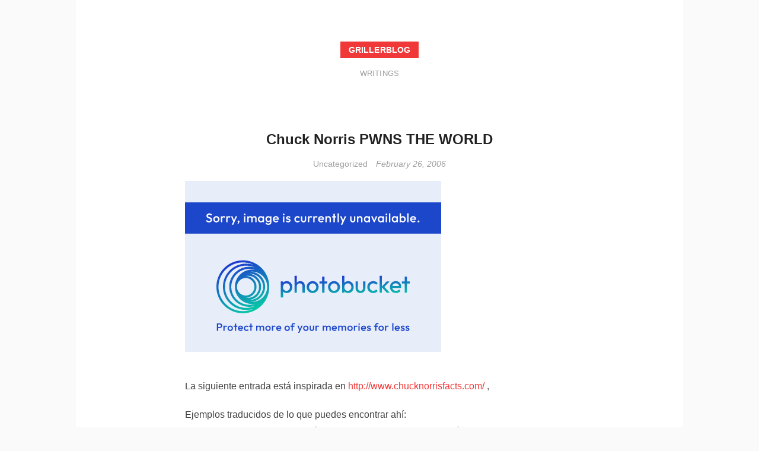

--- FILE ---
content_type: text/html; charset=UTF-8
request_url: https://blog.grillermo.com/chuck-norris-pwns-the-world/
body_size: 10713
content:
<!DOCTYPE html>
<html lang="en-US">
<head>
	<meta charset="UTF-8">
	<meta id="viewport" name="viewport" content="width=device-width, initial-scale=1, maximum-scale=1, minimum-scale=1, user-scalable=no, minimal-ui">
	<title>Chuck Norris PWNS THE WORLD &#8211; Grillerblog</title>
<meta name='robots' content='max-image-preview:large' />
<link rel="alternate" type="application/rss+xml" title="Grillerblog &raquo; Feed" href="https://blog.grillermo.com/feed/" />
<link rel="alternate" type="application/rss+xml" title="Grillerblog &raquo; Comments Feed" href="https://blog.grillermo.com/comments/feed/" />
<link rel="alternate" type="application/rss+xml" title="Grillerblog &raquo; Chuck Norris PWNS THE WORLD Comments Feed" href="https://blog.grillermo.com/chuck-norris-pwns-the-world/feed/" />
<script type="text/javascript">
/* <![CDATA[ */
window._wpemojiSettings = {"baseUrl":"https:\/\/s.w.org\/images\/core\/emoji\/14.0.0\/72x72\/","ext":".png","svgUrl":"https:\/\/s.w.org\/images\/core\/emoji\/14.0.0\/svg\/","svgExt":".svg","source":{"concatemoji":"https:\/\/blog.grillermo.com\/wp-includes\/js\/wp-emoji-release.min.js?ver=6.4.7"}};
/*! This file is auto-generated */
!function(i,n){var o,s,e;function c(e){try{var t={supportTests:e,timestamp:(new Date).valueOf()};sessionStorage.setItem(o,JSON.stringify(t))}catch(e){}}function p(e,t,n){e.clearRect(0,0,e.canvas.width,e.canvas.height),e.fillText(t,0,0);var t=new Uint32Array(e.getImageData(0,0,e.canvas.width,e.canvas.height).data),r=(e.clearRect(0,0,e.canvas.width,e.canvas.height),e.fillText(n,0,0),new Uint32Array(e.getImageData(0,0,e.canvas.width,e.canvas.height).data));return t.every(function(e,t){return e===r[t]})}function u(e,t,n){switch(t){case"flag":return n(e,"\ud83c\udff3\ufe0f\u200d\u26a7\ufe0f","\ud83c\udff3\ufe0f\u200b\u26a7\ufe0f")?!1:!n(e,"\ud83c\uddfa\ud83c\uddf3","\ud83c\uddfa\u200b\ud83c\uddf3")&&!n(e,"\ud83c\udff4\udb40\udc67\udb40\udc62\udb40\udc65\udb40\udc6e\udb40\udc67\udb40\udc7f","\ud83c\udff4\u200b\udb40\udc67\u200b\udb40\udc62\u200b\udb40\udc65\u200b\udb40\udc6e\u200b\udb40\udc67\u200b\udb40\udc7f");case"emoji":return!n(e,"\ud83e\udef1\ud83c\udffb\u200d\ud83e\udef2\ud83c\udfff","\ud83e\udef1\ud83c\udffb\u200b\ud83e\udef2\ud83c\udfff")}return!1}function f(e,t,n){var r="undefined"!=typeof WorkerGlobalScope&&self instanceof WorkerGlobalScope?new OffscreenCanvas(300,150):i.createElement("canvas"),a=r.getContext("2d",{willReadFrequently:!0}),o=(a.textBaseline="top",a.font="600 32px Arial",{});return e.forEach(function(e){o[e]=t(a,e,n)}),o}function t(e){var t=i.createElement("script");t.src=e,t.defer=!0,i.head.appendChild(t)}"undefined"!=typeof Promise&&(o="wpEmojiSettingsSupports",s=["flag","emoji"],n.supports={everything:!0,everythingExceptFlag:!0},e=new Promise(function(e){i.addEventListener("DOMContentLoaded",e,{once:!0})}),new Promise(function(t){var n=function(){try{var e=JSON.parse(sessionStorage.getItem(o));if("object"==typeof e&&"number"==typeof e.timestamp&&(new Date).valueOf()<e.timestamp+604800&&"object"==typeof e.supportTests)return e.supportTests}catch(e){}return null}();if(!n){if("undefined"!=typeof Worker&&"undefined"!=typeof OffscreenCanvas&&"undefined"!=typeof URL&&URL.createObjectURL&&"undefined"!=typeof Blob)try{var e="postMessage("+f.toString()+"("+[JSON.stringify(s),u.toString(),p.toString()].join(",")+"));",r=new Blob([e],{type:"text/javascript"}),a=new Worker(URL.createObjectURL(r),{name:"wpTestEmojiSupports"});return void(a.onmessage=function(e){c(n=e.data),a.terminate(),t(n)})}catch(e){}c(n=f(s,u,p))}t(n)}).then(function(e){for(var t in e)n.supports[t]=e[t],n.supports.everything=n.supports.everything&&n.supports[t],"flag"!==t&&(n.supports.everythingExceptFlag=n.supports.everythingExceptFlag&&n.supports[t]);n.supports.everythingExceptFlag=n.supports.everythingExceptFlag&&!n.supports.flag,n.DOMReady=!1,n.readyCallback=function(){n.DOMReady=!0}}).then(function(){return e}).then(function(){var e;n.supports.everything||(n.readyCallback(),(e=n.source||{}).concatemoji?t(e.concatemoji):e.wpemoji&&e.twemoji&&(t(e.twemoji),t(e.wpemoji)))}))}((window,document),window._wpemojiSettings);
/* ]]> */
</script>
<style id='wp-emoji-styles-inline-css' type='text/css'>

	img.wp-smiley, img.emoji {
		display: inline !important;
		border: none !important;
		box-shadow: none !important;
		height: 1em !important;
		width: 1em !important;
		margin: 0 0.07em !important;
		vertical-align: -0.1em !important;
		background: none !important;
		padding: 0 !important;
	}
</style>
<link rel='stylesheet' id='wp-block-library-css' href='https://blog.grillermo.com/wp-includes/css/dist/block-library/style.min.css?ver=6.4.7' type='text/css' media='all' />
<style id='classic-theme-styles-inline-css' type='text/css'>
/*! This file is auto-generated */
.wp-block-button__link{color:#fff;background-color:#32373c;border-radius:9999px;box-shadow:none;text-decoration:none;padding:calc(.667em + 2px) calc(1.333em + 2px);font-size:1.125em}.wp-block-file__button{background:#32373c;color:#fff;text-decoration:none}
</style>
<style id='global-styles-inline-css' type='text/css'>
body{--wp--preset--color--black: #000000;--wp--preset--color--cyan-bluish-gray: #abb8c3;--wp--preset--color--white: #ffffff;--wp--preset--color--pale-pink: #f78da7;--wp--preset--color--vivid-red: #cf2e2e;--wp--preset--color--luminous-vivid-orange: #ff6900;--wp--preset--color--luminous-vivid-amber: #fcb900;--wp--preset--color--light-green-cyan: #7bdcb5;--wp--preset--color--vivid-green-cyan: #00d084;--wp--preset--color--pale-cyan-blue: #8ed1fc;--wp--preset--color--vivid-cyan-blue: #0693e3;--wp--preset--color--vivid-purple: #9b51e0;--wp--preset--gradient--vivid-cyan-blue-to-vivid-purple: linear-gradient(135deg,rgba(6,147,227,1) 0%,rgb(155,81,224) 100%);--wp--preset--gradient--light-green-cyan-to-vivid-green-cyan: linear-gradient(135deg,rgb(122,220,180) 0%,rgb(0,208,130) 100%);--wp--preset--gradient--luminous-vivid-amber-to-luminous-vivid-orange: linear-gradient(135deg,rgba(252,185,0,1) 0%,rgba(255,105,0,1) 100%);--wp--preset--gradient--luminous-vivid-orange-to-vivid-red: linear-gradient(135deg,rgba(255,105,0,1) 0%,rgb(207,46,46) 100%);--wp--preset--gradient--very-light-gray-to-cyan-bluish-gray: linear-gradient(135deg,rgb(238,238,238) 0%,rgb(169,184,195) 100%);--wp--preset--gradient--cool-to-warm-spectrum: linear-gradient(135deg,rgb(74,234,220) 0%,rgb(151,120,209) 20%,rgb(207,42,186) 40%,rgb(238,44,130) 60%,rgb(251,105,98) 80%,rgb(254,248,76) 100%);--wp--preset--gradient--blush-light-purple: linear-gradient(135deg,rgb(255,206,236) 0%,rgb(152,150,240) 100%);--wp--preset--gradient--blush-bordeaux: linear-gradient(135deg,rgb(254,205,165) 0%,rgb(254,45,45) 50%,rgb(107,0,62) 100%);--wp--preset--gradient--luminous-dusk: linear-gradient(135deg,rgb(255,203,112) 0%,rgb(199,81,192) 50%,rgb(65,88,208) 100%);--wp--preset--gradient--pale-ocean: linear-gradient(135deg,rgb(255,245,203) 0%,rgb(182,227,212) 50%,rgb(51,167,181) 100%);--wp--preset--gradient--electric-grass: linear-gradient(135deg,rgb(202,248,128) 0%,rgb(113,206,126) 100%);--wp--preset--gradient--midnight: linear-gradient(135deg,rgb(2,3,129) 0%,rgb(40,116,252) 100%);--wp--preset--font-size--small: 13px;--wp--preset--font-size--medium: 20px;--wp--preset--font-size--large: 36px;--wp--preset--font-size--x-large: 42px;--wp--preset--spacing--20: 0.44rem;--wp--preset--spacing--30: 0.67rem;--wp--preset--spacing--40: 1rem;--wp--preset--spacing--50: 1.5rem;--wp--preset--spacing--60: 2.25rem;--wp--preset--spacing--70: 3.38rem;--wp--preset--spacing--80: 5.06rem;--wp--preset--shadow--natural: 6px 6px 9px rgba(0, 0, 0, 0.2);--wp--preset--shadow--deep: 12px 12px 50px rgba(0, 0, 0, 0.4);--wp--preset--shadow--sharp: 6px 6px 0px rgba(0, 0, 0, 0.2);--wp--preset--shadow--outlined: 6px 6px 0px -3px rgba(255, 255, 255, 1), 6px 6px rgba(0, 0, 0, 1);--wp--preset--shadow--crisp: 6px 6px 0px rgba(0, 0, 0, 1);}:where(.is-layout-flex){gap: 0.5em;}:where(.is-layout-grid){gap: 0.5em;}body .is-layout-flow > .alignleft{float: left;margin-inline-start: 0;margin-inline-end: 2em;}body .is-layout-flow > .alignright{float: right;margin-inline-start: 2em;margin-inline-end: 0;}body .is-layout-flow > .aligncenter{margin-left: auto !important;margin-right: auto !important;}body .is-layout-constrained > .alignleft{float: left;margin-inline-start: 0;margin-inline-end: 2em;}body .is-layout-constrained > .alignright{float: right;margin-inline-start: 2em;margin-inline-end: 0;}body .is-layout-constrained > .aligncenter{margin-left: auto !important;margin-right: auto !important;}body .is-layout-constrained > :where(:not(.alignleft):not(.alignright):not(.alignfull)){max-width: var(--wp--style--global--content-size);margin-left: auto !important;margin-right: auto !important;}body .is-layout-constrained > .alignwide{max-width: var(--wp--style--global--wide-size);}body .is-layout-flex{display: flex;}body .is-layout-flex{flex-wrap: wrap;align-items: center;}body .is-layout-flex > *{margin: 0;}body .is-layout-grid{display: grid;}body .is-layout-grid > *{margin: 0;}:where(.wp-block-columns.is-layout-flex){gap: 2em;}:where(.wp-block-columns.is-layout-grid){gap: 2em;}:where(.wp-block-post-template.is-layout-flex){gap: 1.25em;}:where(.wp-block-post-template.is-layout-grid){gap: 1.25em;}.has-black-color{color: var(--wp--preset--color--black) !important;}.has-cyan-bluish-gray-color{color: var(--wp--preset--color--cyan-bluish-gray) !important;}.has-white-color{color: var(--wp--preset--color--white) !important;}.has-pale-pink-color{color: var(--wp--preset--color--pale-pink) !important;}.has-vivid-red-color{color: var(--wp--preset--color--vivid-red) !important;}.has-luminous-vivid-orange-color{color: var(--wp--preset--color--luminous-vivid-orange) !important;}.has-luminous-vivid-amber-color{color: var(--wp--preset--color--luminous-vivid-amber) !important;}.has-light-green-cyan-color{color: var(--wp--preset--color--light-green-cyan) !important;}.has-vivid-green-cyan-color{color: var(--wp--preset--color--vivid-green-cyan) !important;}.has-pale-cyan-blue-color{color: var(--wp--preset--color--pale-cyan-blue) !important;}.has-vivid-cyan-blue-color{color: var(--wp--preset--color--vivid-cyan-blue) !important;}.has-vivid-purple-color{color: var(--wp--preset--color--vivid-purple) !important;}.has-black-background-color{background-color: var(--wp--preset--color--black) !important;}.has-cyan-bluish-gray-background-color{background-color: var(--wp--preset--color--cyan-bluish-gray) !important;}.has-white-background-color{background-color: var(--wp--preset--color--white) !important;}.has-pale-pink-background-color{background-color: var(--wp--preset--color--pale-pink) !important;}.has-vivid-red-background-color{background-color: var(--wp--preset--color--vivid-red) !important;}.has-luminous-vivid-orange-background-color{background-color: var(--wp--preset--color--luminous-vivid-orange) !important;}.has-luminous-vivid-amber-background-color{background-color: var(--wp--preset--color--luminous-vivid-amber) !important;}.has-light-green-cyan-background-color{background-color: var(--wp--preset--color--light-green-cyan) !important;}.has-vivid-green-cyan-background-color{background-color: var(--wp--preset--color--vivid-green-cyan) !important;}.has-pale-cyan-blue-background-color{background-color: var(--wp--preset--color--pale-cyan-blue) !important;}.has-vivid-cyan-blue-background-color{background-color: var(--wp--preset--color--vivid-cyan-blue) !important;}.has-vivid-purple-background-color{background-color: var(--wp--preset--color--vivid-purple) !important;}.has-black-border-color{border-color: var(--wp--preset--color--black) !important;}.has-cyan-bluish-gray-border-color{border-color: var(--wp--preset--color--cyan-bluish-gray) !important;}.has-white-border-color{border-color: var(--wp--preset--color--white) !important;}.has-pale-pink-border-color{border-color: var(--wp--preset--color--pale-pink) !important;}.has-vivid-red-border-color{border-color: var(--wp--preset--color--vivid-red) !important;}.has-luminous-vivid-orange-border-color{border-color: var(--wp--preset--color--luminous-vivid-orange) !important;}.has-luminous-vivid-amber-border-color{border-color: var(--wp--preset--color--luminous-vivid-amber) !important;}.has-light-green-cyan-border-color{border-color: var(--wp--preset--color--light-green-cyan) !important;}.has-vivid-green-cyan-border-color{border-color: var(--wp--preset--color--vivid-green-cyan) !important;}.has-pale-cyan-blue-border-color{border-color: var(--wp--preset--color--pale-cyan-blue) !important;}.has-vivid-cyan-blue-border-color{border-color: var(--wp--preset--color--vivid-cyan-blue) !important;}.has-vivid-purple-border-color{border-color: var(--wp--preset--color--vivid-purple) !important;}.has-vivid-cyan-blue-to-vivid-purple-gradient-background{background: var(--wp--preset--gradient--vivid-cyan-blue-to-vivid-purple) !important;}.has-light-green-cyan-to-vivid-green-cyan-gradient-background{background: var(--wp--preset--gradient--light-green-cyan-to-vivid-green-cyan) !important;}.has-luminous-vivid-amber-to-luminous-vivid-orange-gradient-background{background: var(--wp--preset--gradient--luminous-vivid-amber-to-luminous-vivid-orange) !important;}.has-luminous-vivid-orange-to-vivid-red-gradient-background{background: var(--wp--preset--gradient--luminous-vivid-orange-to-vivid-red) !important;}.has-very-light-gray-to-cyan-bluish-gray-gradient-background{background: var(--wp--preset--gradient--very-light-gray-to-cyan-bluish-gray) !important;}.has-cool-to-warm-spectrum-gradient-background{background: var(--wp--preset--gradient--cool-to-warm-spectrum) !important;}.has-blush-light-purple-gradient-background{background: var(--wp--preset--gradient--blush-light-purple) !important;}.has-blush-bordeaux-gradient-background{background: var(--wp--preset--gradient--blush-bordeaux) !important;}.has-luminous-dusk-gradient-background{background: var(--wp--preset--gradient--luminous-dusk) !important;}.has-pale-ocean-gradient-background{background: var(--wp--preset--gradient--pale-ocean) !important;}.has-electric-grass-gradient-background{background: var(--wp--preset--gradient--electric-grass) !important;}.has-midnight-gradient-background{background: var(--wp--preset--gradient--midnight) !important;}.has-small-font-size{font-size: var(--wp--preset--font-size--small) !important;}.has-medium-font-size{font-size: var(--wp--preset--font-size--medium) !important;}.has-large-font-size{font-size: var(--wp--preset--font-size--large) !important;}.has-x-large-font-size{font-size: var(--wp--preset--font-size--x-large) !important;}
.wp-block-navigation a:where(:not(.wp-element-button)){color: inherit;}
:where(.wp-block-post-template.is-layout-flex){gap: 1.25em;}:where(.wp-block-post-template.is-layout-grid){gap: 1.25em;}
:where(.wp-block-columns.is-layout-flex){gap: 2em;}:where(.wp-block-columns.is-layout-grid){gap: 2em;}
.wp-block-pullquote{font-size: 1.5em;line-height: 1.6;}
</style>
<link rel='stylesheet' id='hacker-style-css' href='https://blog.grillermo.com/wp-content/themes/hacker/style.css?ver=6.4.7' type='text/css' media='all' />
<script type="text/javascript" src="https://blog.grillermo.com/wp-includes/js/jquery/jquery.min.js?ver=3.7.1" id="jquery-core-js"></script>
<script type="text/javascript" src="https://blog.grillermo.com/wp-includes/js/jquery/jquery-migrate.min.js?ver=3.4.1" id="jquery-migrate-js"></script>
<link rel="https://api.w.org/" href="https://blog.grillermo.com/wp-json/" /><link rel="alternate" type="application/json" href="https://blog.grillermo.com/wp-json/wp/v2/posts/973" /><link rel="EditURI" type="application/rsd+xml" title="RSD" href="https://blog.grillermo.com/xmlrpc.php?rsd" />
<meta name="generator" content="WordPress 6.4.7" />
<link rel="canonical" href="https://blog.grillermo.com/chuck-norris-pwns-the-world/" />
<link rel='shortlink' href='https://blog.grillermo.com/?p=973' />
<link rel="alternate" type="application/json+oembed" href="https://blog.grillermo.com/wp-json/oembed/1.0/embed?url=https%3A%2F%2Fblog.grillermo.com%2Fchuck-norris-pwns-the-world%2F" />
<link rel="alternate" type="text/xml+oembed" href="https://blog.grillermo.com/wp-json/oembed/1.0/embed?url=https%3A%2F%2Fblog.grillermo.com%2Fchuck-norris-pwns-the-world%2F&#038;format=xml" />
<!-- START WP-Clap -->
<script type="text/javascript" src="https://blog.grillermo.com/wp-content/plugins/wp-clap/wp-clap-jquery.js"></script>
<!-- END WP-Clap -->
		<style type="text/css" id="wp-custom-css">
			.wp_clap_img {
	width: 40px
}		</style>
			<!-- Global site tag (gtag.js) - Google Analytics -->
	<script async src="https://www.googletagmanager.com/gtag/js?id=UA-172843756-1"></script>
	<script>
	  window.dataLayer = window.dataLayer || [];
	  function gtag(){dataLayer.push(arguments);}
	  gtag('js', new Date());

	  gtag('config', 'UA-172843756-1');
	</script>
</head>
<body class="post-template-default single single-post postid-973 single-format-standard">
<div id="page" class="site">
	<div id="primary" class="content-area">
		<header id="masthead" class="site-header" role="banner">
			<div class="site-branding">
				            <p class="site-title"><a href="https://blog.grillermo.com/" rel="home">Grillerblog</a></p>
        <p class="site-description">Writings</p>			</div>
			<nav id="site-navigation" class="main-navigation" role="navigation">
				<div id="primary-menu" class="primary-menu"></div>
			</nav>
			<!-- END #site-navigation -->
		</header>
		<!-- END .site-header -->
		<div id="content" class="site-content"><main id="main" class="site-main" role="main">
		<article id="post-973" class="Article Article--single post-973 post type-post status-publish format-standard hentry category-uncategorized">
		<h1 class="Article__title">Chuck Norris PWNS THE WORLD</h1>
		<div class="Article__topMeta">
			<span class="cat-links"><span class="screen-reader-text">Categories </span><a href="https://blog.grillermo.com/category/uncategorized/" rel="category tag">Uncategorized</a></span><span class="posted-on"><a href="https://blog.grillermo.com/chuck-norris-pwns-the-world/" rel="bookmark"><time class="entry-date published" datetime="2006-02-26T04:26:00-06:00">February 26, 2006</time></a></span>		</div>
				
		<div class="Article__content Content">
		<p><a href="http://photobucket.com/" target="_blank" rel="noopener noreferrer"><img decoding="async" alt="Image hosting by Photobucket" src="http://i13.photobucket.com/albums/a258/Fenrir24/image001.jpg" border="0" /></a><br />La siguiente entrada está inspirada en <a href="http://www.chucknorrisfacts.com/">http://www.chucknorrisfacts.com/</a> ,</p>
<p>Ejemplos traducidos de lo que puedes encontrar ahí:<br />-Se dice que la curiosidad mató al gato. Falso. Chuck Norris mató al gato, a cada uno de ellos.<br />-Chuck Norris cruzó la calle. Nunca nadie se a atrevido a preguntar porque.<br />-Chuck Norris no pregunta ¿quien es tu papi?, porque sabe la respuesta.<br />-El amor no lastima. Chuck Norris lo hace.<br />-La pluma es mas poderosa que la espada. Solo si Chuck Norris la está usando.<br />-Según la biblia dios creo el universo en 6 dias, antes que eso Chuck Norris creo a dios con solo tronar sus dedos.<br />-Chuck Norris tiene que dejar de lavar su ropa en el oceano, Tsunamis estan asesinado gente.<br />-En la pelicula Jurassic Park, el tiranosaurio no estaba persiguiendo al jeep. Chuck Norris perseguía al tiranosaurio Y al jeep.<br />-Chuck Norris es la razón por la que Waldo(Wally) se está escondiendo.<br />-Chuck Norris contó hasta el infinito. Dos veces.<br />-No hay teoría de la evolución. solo una lista de animales a los que Chuck Norris deja vivir.<br />-No hay tal cosa como calentamiento global. Chuck Norris tenía frio así que le subió al sol.<br />-Chuck Norris jugó a la ruleta rusa, con el arma completamente cargada, y ganó.</p>
<p>Las siguientes las frases las inventé yo, son tan geniales porque todo lo que esta inspirado por Chuck Norris es genial.</p>
<p>-Nadie nalgueo a Chuck Norris cuando nació, el asistió su propio parto y el todo el hospital lloro de la impresión.<br />-El rayo que destruye El Capitolio en la pelicula &#8220;El día de la independencia&#8221; no es un efecto especial es Chuck Norris viendolo feo.<br />-El único estado en Estados Unidos donde no hay misiles nucleares es Dakota del norte, Chuck Norris es suficiente como arma de destrucción masiva.<br />-Cuando Freddy Krugger tiene pesadillas son con Chuck Norris.<br />-En el anterior concilio papal decidieron que Chuck Norris no podia ser papa porque nadie puede ser representante de si mismo.<br />-Bill gates se hizo el hombre mas rico del mundo cuando Chuck Norris se deshizo del cambio en la bolsa izquierda de su pantalon.<br />-Un día todos los ninjas, piratas y vikingos del mundo se juntaron para patear el trasero de Chuck Norris, desde entoces nadie ha vuelto a verlos.<br />-Camaron que se duerme se lo lleva la corriente, cuando Chuck Norris duerme la corriente nos lleva a todos.<br />-Juarez decía &#8220;El respeto al derecho ajeno es la paz&#8221; lo que mucha gente no sabe es que la frase decía después &#8220;si Chuck Norris no está cerca&#8221;.<br />-Por asqueroso que parezca Chuck Norris se muerde la uñas, pues nada puede cortar a Chuck Norris mas que Chuck Norris.<br />-El mundo fué hecho a imagen y semejanza de Chuck Norris:<br />La forma de Mexico es la ultima S de su nombre, Italia es de hecho el tamaño original de una de las botas de Chuck Norris y africa uno de sus riñones. Oceania es lo que quedo de la unica vez que Chuck Norris escupió al suelo.<br />-Chuck Norris hizo el reto de los refrescos de cola, y no solo distinguió a la Pepsi de la Coca también decifró el contenido químico de ambas, y dijo que Gallito era la mejor, todo eso al mismo tiempo.<br />-Einstein dijo&#8221;Dios no juega a los dados&#8221; un día que Chuck Norris se negó a ir con él a las Vegas, por temor a opacar el brillo de la ciudad.<br />-2 de octubre en tatlelolco no se olvida, pero lo que no se sabe es que todo comenzó con el ejercito Mexicano aterrorizado ante la aparición de Chuck Norris entre los estudiantes, por supuesto no pudieron matarlo, desde entonces nadie ha querido hablar de Chuck Norris viniendo a México.<br />-Lance Armstrong originalmente quería poner &#8220;Live like Chuck&#8221; pero para tener el permiso tenía que vencerlo en ciclismo. Su verguenza fué tanta que se orino en si mismo, de ahí el color de sus famosas pulseritas.<br />-Si CH!LL compitiera contra Chuck Norris por el titulo del ser humano mas impresionante del mundo, probablemente perdería, pero no por mucho.<br />-El doble de Tiburon en la primer pelicula es Chuck Norris sedado para disminuir el poder de su mordida.<br />-En la secundaria Chuck Norris no se escapaba de clases, las clases escapaban de él.<br />-Adal Ramones una vez pregunto ¿Verdad que Chuck Norris es lo mejor? todos respondieron que si, y no se dijo mas en ese monologo.<br />-A Chabelo no se le ha caido la garganta porque el origen de su caracteristica voz es una patada en la entrepierna de Chuck Norris. Y todos saben que lo que hace Chuck si funciona y funciona muy bien.<br />-En una competencia entre el conejito de Energizer y Chuck Norris, el conejo ganó, porque Chuck Norris no compite con nada estupido y rosa.<br />-Chuck Norris comenzó a caminar 5 segundos después de nacer, los primeros 4 los ocupó en perder su virginidad con la enfermera y patear el trasero del doctor por ver a su madre desnuda. -Cuando Chuck Norris unta mantequilla en un pan y lo lanza al suelo, este siempre cae del lado sin mantequilla, y si lanza un gato, este siempre cae de espalda.<br />-El número de mujeres a las que Chuck Norris se ha ensartado es solo superado por el número de muertos a causa de sus patadas voladoras, que a su vez es solo superador por el tamaño en metros de sus pelotas, que a su vez solo ha sido superado cuando conto hasta el infinito, dos veces.<br />-En el anterior hecho, no estoy exagerando.<br />-Originalmente la esfinge tenía dos narices, hasta que Chuck Norris inventó su patada voladora, también las piramides eran cubos antes de ese día.<br />-Jesus levantó a Lazaro de entre los muertos, Chuck vio esto y rió, fueron al cementerio y después se filmo &#8220;Army of darkness&#8221; que originalmente incluía a Chuck Norris pero tuvieron que rehacerla porque Chuck pateaba el trasero de todos en los primeros 40 segundos de la pelicula.<br />-Cuando Chuck Norris entra a un confesionario es porque el padre hizo algo malo, y su penitencia es una patada voladora en la cara.<br /><span style="color: rgb(0, 102, 0);">-Chuck Norris tuvo un hijo reconocido al que llamo igual y del cual hicieron una pelicula, *pista* rima con: muñeco diabolico.<br />-Cuando Chuck Norris decidió abrir una escuela para enseñar su patada voladora se crearon las primeras paraolimpiadas. Sin embargo es pura coincidencia,pues de la escuela, no hubo sobrevivientes.<br />-Chuck Norris toma una bolsa de sabritas y SI puede comer solo una.<br /><span style="color: rgb(51, 51, 255);">-Cuando cortan la electricidad en casa de Chuck Norris conecta su sistema nervioso al sistema y todos lo electronico en un radio de 9 kilometros se frie instantaneamente, eso cuando tiene flojera.<br />-En el vientre de su madre tuvieron que sedarlo los 9 meses, porque de una patadita de Chuck Norris nadie sobrevive.<br />-Chuck Norris es tan bueno albureando que lo que el dice si sucede.<br />-El raton de los dientes y Chuck Norris son socios comerciales.<br /></span><br /></span><br /><a href="http://photobucket.com/" target="_blank" rel="noopener noreferrer"><img decoding="async" alt="Image hosting by Photobucket" src="http://i15.photobucket.com/albums/a363/gsiliceo/chuck-norris.gif" border="0" /></a><br />Originalmente la foto fué tomada en blanco y negro, sin embargo las flamas de su ira no pudieron ser evitadas por nada.</p>
		</div>
		<!-- END .Article__content -->
		<footer class="Article__footer">
				<div class="Article__meta pull-left">
		</div>
	<!-- END .pull-left -->
	<div class="Article__meta pull-right">
	<span><i class="icon-comments"></i><span><a href="https://blog.grillermo.com/chuck-norris-pwns-the-world/#comments">9 Comments</a></span></span>	</div>
	<!-- END .pull-right -->
		</footer>
		<!-- END .Article__footer -->
		<!-- WP-Clap --><div id="wp_clap_973" class="wp_clap"><!-- BEGIN WP-Clap --><div id="wp_clap_do_973" class="wp_clap_do"><a href="javascript:void(0);" onclick="ClpJS.clap('https://blog.grillermo.com/index.php','973','aplaudiendo','gracias','0');"><img class="wp_clap_img" alt="" src="http://guillermo-public.s3.amazonaws.com/gUdiG0iI.png" /></a></div></div>		<a href="https://blog.grillermo.com/chuck-norris-pwns-the-world/#wp_clap_973" title="Clap on Chuck Norris PWNS THE WORLD"> </a>	</article>


	<!-- END .Article -->
	
<div id="discussion" class="Discussion">
	<header class="Discussion__header">
		<h3 class="Discussion__heading">9 Comments</h3>
	</header>
	<!-- END .Comments-area__header -->
			<ul class="CommentList">
			
				<!-- commment -->
    <li id="comment-210" class="comment even thread-even depth-1 Comment">
    	    	<div class="Comment__media">
    		<img alt='' src='https://secure.gravatar.com/avatar/41dc3e007986c35dc46763689fa93174?s=48&#038;d=mm&#038;r=g' srcset='https://secure.gravatar.com/avatar/41dc3e007986c35dc46763689fa93174?s=96&#038;d=mm&#038;r=g 2x' class='avatar avatar-48 photo' height='48' width='48' decoding='async'/>    	</div>
    	<div class="Comment__body">
      		<div class="Comment__heading">
      			<div class="Comment__meta">
      				<div class="Comment__username">La Mostra</div>
      				<div class="Comment__date">February 26, 2006</div>
      			</div>
      			<div class="Comment__actions">
      				<span class="Comment__reply"><a rel='nofollow' class='comment-reply-link' href='https://blog.grillermo.com/chuck-norris-pwns-the-world/?replytocom=210#respond' data-commentid="210" data-postid="973" data-belowelement="comment-210" data-respondelement="respond" data-replyto="Reply to La Mostra" aria-label='Reply to La Mostra'>Reply</a></span>
      			</div>
			</div>
      			        <p>JAJAJAJA Me encanto . Bueno leerte de vuelta por aqui 🙂</p>
    	</div>
    </li>
    <!-- End .Comment -->
</li><!-- #comment-## -->
	<!-- commment -->
    <li id="comment-209" class="comment odd alt thread-odd thread-alt depth-1 Comment">
    	    	<div class="Comment__media">
    		<img alt='' src='https://secure.gravatar.com/avatar/41dc3e007986c35dc46763689fa93174?s=48&#038;d=mm&#038;r=g' srcset='https://secure.gravatar.com/avatar/41dc3e007986c35dc46763689fa93174?s=96&#038;d=mm&#038;r=g 2x' class='avatar avatar-48 photo' height='48' width='48' decoding='async'/>    	</div>
    	<div class="Comment__body">
      		<div class="Comment__heading">
      			<div class="Comment__meta">
      				<div class="Comment__username">grillermo</div>
      				<div class="Comment__date">February 26, 2006</div>
      			</div>
      			<div class="Comment__actions">
      				<span class="Comment__reply"><a rel='nofollow' class='comment-reply-link' href='https://blog.grillermo.com/chuck-norris-pwns-the-world/?replytocom=209#respond' data-commentid="209" data-postid="973" data-belowelement="comment-209" data-respondelement="respond" data-replyto="Reply to grillermo" aria-label='Reply to grillermo'>Reply</a></span>
      			</div>
			</div>
      			        <p>=) Creo que seguiré actualizando este post, parece ser que la infinita grandiosas de Chuck mantiene un fluido creativo constante en mi cerebro.</p>
    	</div>
    </li>
    <!-- End .Comment -->
</li><!-- #comment-## -->
	<!-- commment -->
    <li id="comment-208" class="comment even thread-even depth-1 Comment">
    	    	<div class="Comment__media">
    		<img alt='' src='https://secure.gravatar.com/avatar/41dc3e007986c35dc46763689fa93174?s=48&#038;d=mm&#038;r=g' srcset='https://secure.gravatar.com/avatar/41dc3e007986c35dc46763689fa93174?s=96&#038;d=mm&#038;r=g 2x' class='avatar avatar-48 photo' height='48' width='48' decoding='async'/>    	</div>
    	<div class="Comment__body">
      		<div class="Comment__heading">
      			<div class="Comment__meta">
      				<div class="Comment__username">NOBODY</div>
      				<div class="Comment__date">February 26, 2006</div>
      			</div>
      			<div class="Comment__actions">
      				<span class="Comment__reply"><a rel='nofollow' class='comment-reply-link' href='https://blog.grillermo.com/chuck-norris-pwns-the-world/?replytocom=208#respond' data-commentid="208" data-postid="973" data-belowelement="comment-208" data-respondelement="respond" data-replyto="Reply to NOBODY" aria-label='Reply to NOBODY'>Reply</a></span>
      			</div>
			</div>
      			        <p>Hey:</p>
<p>Dude, tardaste,un buen en postear, estabas en un psiquiátrico o qué onda???, dude me divirtió el post.</p>
<p>sigues tomando tus dosis de Prozac y Valium, o quieres otra receta?</p>
    	</div>
    </li>
    <!-- End .Comment -->
</li><!-- #comment-## -->
	<!-- commment -->
    <li id="comment-207" class="comment odd alt thread-odd thread-alt depth-1 Comment">
    	    	<div class="Comment__media">
    		<img alt='' src='https://secure.gravatar.com/avatar/41dc3e007986c35dc46763689fa93174?s=48&#038;d=mm&#038;r=g' srcset='https://secure.gravatar.com/avatar/41dc3e007986c35dc46763689fa93174?s=96&#038;d=mm&#038;r=g 2x' class='avatar avatar-48 photo' height='48' width='48' loading='lazy' decoding='async'/>    	</div>
    	<div class="Comment__body">
      		<div class="Comment__heading">
      			<div class="Comment__meta">
      				<div class="Comment__username">Shinji</div>
      				<div class="Comment__date">February 27, 2006</div>
      			</div>
      			<div class="Comment__actions">
      				<span class="Comment__reply"><a rel='nofollow' class='comment-reply-link' href='https://blog.grillermo.com/chuck-norris-pwns-the-world/?replytocom=207#respond' data-commentid="207" data-postid="973" data-belowelement="comment-207" data-respondelement="respond" data-replyto="Reply to Shinji" aria-label='Reply to Shinji'>Reply</a></span>
      			</div>
			</div>
      			        <p>ayer me fui de peda con chuck norris y me dijo que yo era su papi&#8230;<br />entonces quizo tocarme pero lo mande a la verga&#8230; y heri sus sentimientos y se deprimio mucho&#8230;</p>
<p>na,<br />Saludos!<br />😀</p>
    	</div>
    </li>
    <!-- End .Comment -->
</li><!-- #comment-## -->
	<!-- commment -->
    <li id="comment-206" class="comment even thread-even depth-1 Comment">
    	    	<div class="Comment__media">
    		<img alt='' src='https://secure.gravatar.com/avatar/41dc3e007986c35dc46763689fa93174?s=48&#038;d=mm&#038;r=g' srcset='https://secure.gravatar.com/avatar/41dc3e007986c35dc46763689fa93174?s=96&#038;d=mm&#038;r=g 2x' class='avatar avatar-48 photo' height='48' width='48' loading='lazy' decoding='async'/>    	</div>
    	<div class="Comment__body">
      		<div class="Comment__heading">
      			<div class="Comment__meta">
      				<div class="Comment__username">grillermo</div>
      				<div class="Comment__date">February 27, 2006</div>
      			</div>
      			<div class="Comment__actions">
      				<span class="Comment__reply"><a rel='nofollow' class='comment-reply-link' href='https://blog.grillermo.com/chuck-norris-pwns-the-world/?replytocom=206#respond' data-commentid="206" data-postid="973" data-belowelement="comment-206" data-respondelement="respond" data-replyto="Reply to grillermo" aria-label='Reply to grillermo'>Reply</a></span>
      			</div>
			</div>
      			        <p>necesitabas dejarlo terminar de hablar, dijo que tu eras su papi-roflexia, quería hacer un avioncito con tu cuerpo. Nadie manda a la verga a Chuck, aún la verga no puede mandarlo. ¿Porque dices mentiras y cosas irreales eh? rompiendo el espiritu de mi post, =,(</p>
    	</div>
    </li>
    <!-- End .Comment -->
</li><!-- #comment-## -->
	<!-- commment -->
    <li id="comment-205" class="comment odd alt thread-odd thread-alt depth-1 Comment">
    	    	<div class="Comment__media">
    		<img alt='' src='https://secure.gravatar.com/avatar/41dc3e007986c35dc46763689fa93174?s=48&#038;d=mm&#038;r=g' srcset='https://secure.gravatar.com/avatar/41dc3e007986c35dc46763689fa93174?s=96&#038;d=mm&#038;r=g 2x' class='avatar avatar-48 photo' height='48' width='48' loading='lazy' decoding='async'/>    	</div>
    	<div class="Comment__body">
      		<div class="Comment__heading">
      			<div class="Comment__meta">
      				<div class="Comment__username">Anónimo</div>
      				<div class="Comment__date">February 27, 2006</div>
      			</div>
      			<div class="Comment__actions">
      				<span class="Comment__reply"><a rel='nofollow' class='comment-reply-link' href='https://blog.grillermo.com/chuck-norris-pwns-the-world/?replytocom=205#respond' data-commentid="205" data-postid="973" data-belowelement="comment-205" data-respondelement="respond" data-replyto="Reply to Anónimo" aria-label='Reply to Anónimo'>Reply</a></span>
      			</div>
			</div>
      			        <p>JA JA JA JA JA JA JA JA JA.<br />&#8211; Chuck Norriz no es de Estados Unidos, Estados Unidos es de Chuck Norriz.</p>
    	</div>
    </li>
    <!-- End .Comment -->
</li><!-- #comment-## -->
	<!-- commment -->
    <li id="comment-204" class="comment even thread-even depth-1 Comment">
    	    	<div class="Comment__media">
    		<img alt='' src='https://secure.gravatar.com/avatar/41dc3e007986c35dc46763689fa93174?s=48&#038;d=mm&#038;r=g' srcset='https://secure.gravatar.com/avatar/41dc3e007986c35dc46763689fa93174?s=96&#038;d=mm&#038;r=g 2x' class='avatar avatar-48 photo' height='48' width='48' loading='lazy' decoding='async'/>    	</div>
    	<div class="Comment__body">
      		<div class="Comment__heading">
      			<div class="Comment__meta">
      				<div class="Comment__username">grillermo</div>
      				<div class="Comment__date">February 28, 2006</div>
      			</div>
      			<div class="Comment__actions">
      				<span class="Comment__reply"><a rel='nofollow' class='comment-reply-link' href='https://blog.grillermo.com/chuck-norris-pwns-the-world/?replytocom=204#respond' data-commentid="204" data-postid="973" data-belowelement="comment-204" data-respondelement="respond" data-replyto="Reply to grillermo" aria-label='Reply to grillermo'>Reply</a></span>
      			</div>
			</div>
      			        <p>jajaja le diste al centro</p>
    	</div>
    </li>
    <!-- End .Comment -->
</li><!-- #comment-## -->
	<!-- commment -->
    <li id="comment-188" class="comment odd alt thread-odd thread-alt depth-1 Comment">
    	    	<div class="Comment__media">
    		<img alt='' src='https://secure.gravatar.com/avatar/41dc3e007986c35dc46763689fa93174?s=48&#038;d=mm&#038;r=g' srcset='https://secure.gravatar.com/avatar/41dc3e007986c35dc46763689fa93174?s=96&#038;d=mm&#038;r=g 2x' class='avatar avatar-48 photo' height='48' width='48' loading='lazy' decoding='async'/>    	</div>
    	<div class="Comment__body">
      		<div class="Comment__heading">
      			<div class="Comment__meta">
      				<div class="Comment__username">Dark Fairy*~ Iraís</div>
      				<div class="Comment__date">March 14, 2006</div>
      			</div>
      			<div class="Comment__actions">
      				<span class="Comment__reply"><a rel='nofollow' class='comment-reply-link' href='https://blog.grillermo.com/chuck-norris-pwns-the-world/?replytocom=188#respond' data-commentid="188" data-postid="973" data-belowelement="comment-188" data-respondelement="respond" data-replyto="Reply to Dark Fairy*~ Iraís" aria-label='Reply to Dark Fairy*~ Iraís'>Reply</a></span>
      			</div>
			</div>
      			        <p>Pero arnold Swuacheneger* mato al diablo!! uHHH.. haber haber.. Chuk pudo contra eso!?!</p>
    	</div>
    </li>
    <!-- End .Comment -->
</li><!-- #comment-## -->
	<!-- commment -->
    <li id="comment-186" class="comment even thread-even depth-1 Comment">
    	    	<div class="Comment__media">
    		<img alt='' src='https://secure.gravatar.com/avatar/41dc3e007986c35dc46763689fa93174?s=48&#038;d=mm&#038;r=g' srcset='https://secure.gravatar.com/avatar/41dc3e007986c35dc46763689fa93174?s=96&#038;d=mm&#038;r=g 2x' class='avatar avatar-48 photo' height='48' width='48' loading='lazy' decoding='async'/>    	</div>
    	<div class="Comment__body">
      		<div class="Comment__heading">
      			<div class="Comment__meta">
      				<div class="Comment__username">grillermo</div>
      				<div class="Comment__date">March 14, 2006</div>
      			</div>
      			<div class="Comment__actions">
      				<span class="Comment__reply"><a rel='nofollow' class='comment-reply-link' href='https://blog.grillermo.com/chuck-norris-pwns-the-world/?replytocom=186#respond' data-commentid="186" data-postid="973" data-belowelement="comment-186" data-respondelement="respond" data-replyto="Reply to grillermo" aria-label='Reply to grillermo'>Reply</a></span>
      			</div>
			</div>
      			        <p>Chuck creo a dios Y al diablo, que tal eh</p>
    	</div>
    </li>
    <!-- End .Comment -->
</li><!-- #comment-## -->
			
		</ul>
		
	
	
		<div id="respond" class="comment-respond">
		<h3 id="reply-title" class="comment-reply-title">Leave a Reply <small><a rel="nofollow" id="cancel-comment-reply-link" href="/chuck-norris-pwns-the-world/#respond" style="display:none;">Cancel reply</a></small></h3><form action="https://blog.grillermo.com/wp-comments-post.php" method="post" id="commentform" class="comment-form" novalidate><p class="comment-notes"><span id="email-notes">Your email address will not be published.</span> <span class="required-field-message">Required fields are marked <span class="required">*</span></span></p><div class="comment-form__comment">
                                    <textarea placeholder="Say something nice!" required name="comment" id="comment" rows="3"></textarea>
                                  </div><div class="comment-form__author"><input id="author" name="author" type="text" class="form-control" value="" size="30" placeholder="Name" /></div>
<div class="comment-form__email"><input id="email" name="email" type="email" class="form-control" value="" size="30" placeholder="Email" aria-describedby="email-notes" /></div>
<div class="comment-form__url"><input id="url" name="url" type="url" class="form-control" value="" size="30" placeholder="Website" /></div>
<div class="comment-form__submit"><button type="submit" name="submit" id="submit" class="btn btn-primary">Post Comment</button> <input type='hidden' name='comment_post_ID' value='973' id='comment_post_ID' />
<input type='hidden' name='comment_parent' id='comment_parent' value='0' />
</div><p style="display: none;"><input type="hidden" id="akismet_comment_nonce" name="akismet_comment_nonce" value="5b5221a48d" /></p><p style="display: none !important;"><label>&#916;<textarea name="ak_hp_textarea" cols="45" rows="8" maxlength="100"></textarea></label><input type="hidden" id="ak_js_1" name="ak_js" value="208"/><script>document.getElementById( "ak_js_1" ).setAttribute( "value", ( new Date() ).getTime() );</script></p></form>	</div><!-- #respond -->
	</div>
<!-- END #comments --></main>
<!-- END #main -->
			</div>
			<!-- END #content -->
			<footer id="colophon" class="site-footer" role="contentinfo">
				<div class="site-info">
					<p class="meta">
					Proudly powered by <a href="https://wordpress.org/" target="_blank">WordPress</a>					</p>
					<p class="meta">
					Theme by <a href="http://www.liuxinyu.me/" target="_blank">moyu</a>					</p>
				</div>
				<!-- END .site-info -->
			</footer>
			<!-- END #colophon -->
		</div>
		<!-- END #primary -->
	</div>
	<!-- END #page -->
	<script type="text/javascript" src="https://blog.grillermo.com/wp-includes/js/comment-reply.min.js?ver=6.4.7" id="comment-reply-js" async="async" data-wp-strategy="async"></script>
<script defer type="text/javascript" src="https://blog.grillermo.com/wp-content/plugins/akismet/_inc/akismet-frontend.js?ver=1703425613" id="akismet-frontend-js"></script>
</body>
</html>